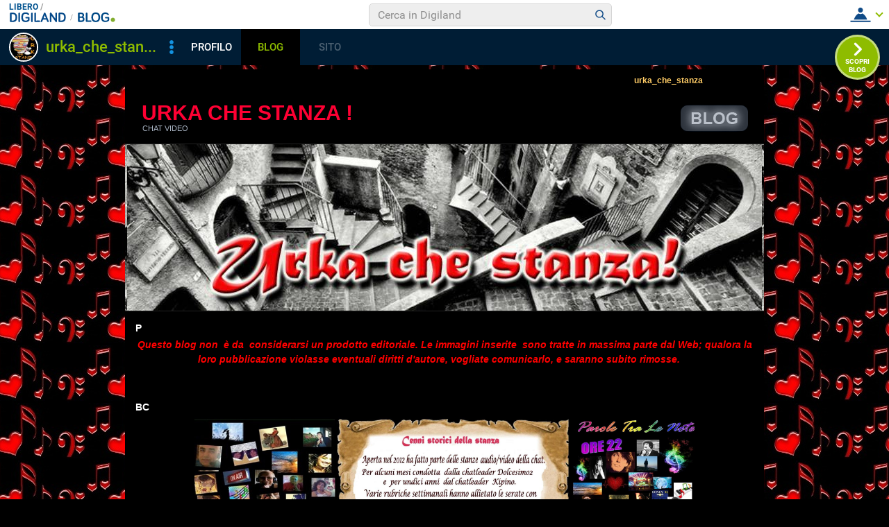

--- FILE ---
content_type: text/html; charset=iso-8859-1
request_url: https://blog.libero.it/urkachestanza/newcom.php?mlid=375551&msgid=16761037&mpadid=0
body_size: 72513
content:


<!DOCTYPE HTML PUBLIC "-//W3C//DTD HTML 4.01 Transitional//EN" "http://www.w3.org/TR/html4/loose.dtd">
<html xmlns:fb="http://www.facebook.com/2008/fbml" xmlns:og="http://opengraphprotocol.org/schema/">
<head>
<title>
Festa della mamma su Urka che stanza !</title>
<link rel="canonical" href="https://blog.libero.it/urkachestanza/16761037.html" /><link rel="amphtml" href="https://blog.libero.it/urkachestanza/amp/16761037.html" /><META NAME="keywords" CONTENT="urka_che_stanza,creare blog,crea blog,immagini blog,weblog,diario,news,blogger,sito personale,siti personali,pagine personali,giornali on line,post,articolo,articoli,community,publishing,tag">
<META NAME="description" CONTENT="&nbsp;Auguri a tutte le mamme, ovunque siano... Anche tu puoi creare un blog gratis su Libero Blog.">
<META NAME="robots" CONTENT="index">
<META NAME="revisit-after" CONTENT="3 days">
<meta property="og:title" content="Festa della mamma su Urka che stanza !" />
<meta property="og:description" content="&amp;nbsp;Auguri a tutte le mamme, ovunque siano" />
<meta property="og:image" content="https://blog.libero.it//blog/pics/area/logo_1010.jpg" />
<meta property="og:url" content="http://gold.libero.it/urkachestanza/16761037.html" />
<meta property="og:site_name" content="urkachestanza" />
<meta property="og:type" content="article" />
<meta property="fb:app_id" content="134364123279424" />
<meta property="fb:admins" content="634372457,679473979,100002247067263" />
<link rel="shortcut icon" href="//digistatic.libero.it/css/header_8_3_04/themes/default/img/favicon.ico" />
<link rel='stylesheet' type=text/css href='/blog/css/moblog.css'>
<link rel='stylesheet' type=text/css href='/blog/css/skin/73/dark.css'>

	<script>
		var counterConfig = {
			"pag_id": "Urka che stanza !",
			"doc_id": "lblog_375551_"
		};

	</script>
	<script type="text/javascript" src="//i4.plug.it/iplug/js/lib/iol/evnt/iol_evnt.min.js"></script>
    <script type="text/javascript" src="//i4.plug.it/community/liberoblog/js/post-counter-script.js"></script>

<!-- iubenda -->
<script type="text/javascript" src="https://i5.plug.it/cmp/iub_conf_libero.js"></script>
<script type="text/javascript" src="//cdn.iubenda.com/cs/tcf/stub-v2.js"></script>
<script type="text/javascript" src="//cdn.iubenda.com/cs/iubenda_cs.js" charset="UTF-8" async></script>
<!-- /iubenda -->
<!-- IOL/Iubenda -->
<script src='https://i5.plug.it/cmp/qciol.min.js' async="true"></script>
<!-- /IOL/Iubenda -->

<!-- css superheader footer -->
<style>
.tlbCorp{display:none;position:relative;z-index:5000000;width:100%;height:30px;min-width:320px;box-sizing:border-box;padding-left:115px;font-family:Arial, Helvetica, sans-serif;line-height:2.5;letter-spacing:0;background:#262626}.tlbCorp__lgo{position:absolute;width:93px;height:17px;left:20px;top:6px}.tlbCorp__m-menu{height:inherit;display:flex;align-items:center}.tlbCorp__t-menu{background:#262626;display:flex;flex-direction:column;width:90px;right:-74px;box-sizing:content-box}.tlbCorp__lnk{font-size:11px;text-decoration:none;font-weight:700;color:#CCC;margin-left:20px;white-space:nowrap}.tlbCorp__btn{order:2;background:none;border:0;padding:0;margin:0 0 0 20px;font-family:inherit;color:#CCC;outline:none;font-size:11px;font-weight:700;cursor:pointer;position:relative;overflow:visible}.tlbCorp__btn::before{content:"";display:block;width:0;height:0;border-top:4px solid #CCC;border-right:4px solid transparent;border-left:4px solid transparent;position:absolute;top:50%;right:-15px;transform:translate(0, -50%)}.tlbCorp__m-menu__cont{order:1;position:relative;font-size:0}.tlbCorp__lnk:hover,.tlbCorp__btn:hover{transition:color 200ms cubic-bezier(0.55, 0, 0.1, 1);color:#fff}@media only screen and (min-width: 768px){.tlbCorp{display:block}.tlbCorp__t-menu--1{display:inline;position:static}.tlbCorp__t-menu--2{display:none;position:absolute}}@media only screen and (min-width: 1024px){.tlbCorp__t-menu--2{display:inline;position:static}.tlbCorp__t-menu--3{display:none;position:absolute}}@media only screen and (min-width: 1366px){.tlbCorp__btn{display:none}.tlbCorp__t-menu--3{display:inline;position:static}}@media only screen and (min-width: 600px) and (max-width: 767px){.tlbCorp__t-menu-open ~ .tlbCorp__m-menu__cont .tlbCorp__t-menu--1{display:flex;padding-right:20px}}@media only screen and (min-width: 768px) and (max-width: 1023px){.tlbCorp__t-menu-open ~ .tlbCorp__m-menu__cont .tlbCorp__t-menu--2{display:flex;padding-right:20px}}@media only screen and (min-width: 1024px) and (max-width: 1366px){.tlbCorp__t-menu-open ~ .tlbCorp__m-menu__cont .tlbCorp__t-menu--3{display:flex;padding-right:20px}}
.footerCorp{min-width:320px;padding:10px;box-sizing:border-box;font-size:11px;line-height:1;font-family:Arial, Helvetica, sans-serif;letter-spacing:0;color:#a3a3a3;background:#191919}.footerCorp-cnt{width:100%;max-width:1000px;margin:0 auto;display:flex;flex-flow:column nowrap;align-items:center;justify-content:space-evenly}.footerCorp__lgo{width:120px;height:22px}.footerCorp__brandLnk{padding:0 0 10px;text-align:center;display:flex;flex-flow:row wrap;justify-content:center}.footerCorp__lnk{font-size:10px;text-decoration:none;font-weight:700;color:#a3a3a3;margin:8px 4px 0;cursor:pointer}.footerCorp__lnk--cstLnk{margin:0 8px}.footerCorp__lnk:hover{transition:color 200ms cubic-bezier(0.55, 0, 0.1, 1);color:#fff}.footerCorp__cstLnk{display:flex;flex-flow:column nowrap;align-items:center}.footerCorp__cstLnk-txt{margin:10px 0 0;text-align:center;line-height:1.5;font-size:inherit;color:inherit}.footerCorp__cstLnk-cnt{text-align:center;line-height:1.5}.footerCorp__cstLnk-sps{display:block}@media only screen and (min-width: 600px){.footerCorp__cstLnk-sps{display:inline;margin:0 5px}.footerCorp__cstLnk-sps::before{content:"\002D"}}@media only screen and (min-width: 1024px){.footerCorp-cnt{flex-flow:row wrap}.footerCorp__brandLnk{height:17px;padding:0;align-items:flex-end}.footerCorp__lnk{font-size:11px;color:#a3a3a3;margin:0 4px}.footerCorp__lnk--cstLnk{margin:0 3px}.footerCorp__cstLnk{flex:1 0 100%;flex-flow:row wrap;justify-content:center;row-gap:7px}.footerCorp__brandLnk+.footerCorp__cstLnk{margin-top:10px}.footerCorp__cstLnk-cnt{margin:0 10px}.footerCorp__cstLnk-txt{margin:0 10px;text-align:left;line-height:inherit}}
</style>
<!-- /css superheader footer -->

<script type='text/javascript' src='/blog/js/fx_blog.js'></script>
<script type='text/javascript' src='/blog/js/sharesocial_web09.js'></script>
<script language="javascript">


    var sharedObjArr= new Array();
var swObj_0= new socialWeb2Share("0","digg","icn_share_digit","http://digg.com/submit?phase=2&url=##LINK##&title=##TITLE##");
sharedObjArr[0]=swObj_0;
var swObj_1= new socialWeb2Share("1","Facebook","icn_share_facebook","http://www.facebook.com/sharer.php?u=");
sharedObjArr[1]=swObj_1;
var swObj_2= new socialWeb2Share("2","MySpace","icn_share_myspace","http://www.myspace.com/Modules/PostTo/Pages/?t=##TITLE##&u=##LINK##&c=&l=3");
sharedObjArr[2]=swObj_2;
var swObj_3= new socialWeb2Share("3","del.icio.us","icn_share_delicious","http://del.icio.us/post?url=##LINK##&title=##TITLE##");
sharedObjArr[3]=swObj_3;
var swObj_4= new socialWeb2Share("4","StumbleUpon","icn_share_sumbleup","http://www.stumbleupon.com/submit?url=");
sharedObjArr[4]=swObj_4;
var swObj_5= new socialWeb2Share("5","Tecnorati","icn_share_tecnorati","http://www.technorati.com/faves?add=");
sharedObjArr[5]=swObj_5;
var swObj_6= new socialWeb2Share("6","Google Bookmarks","icn_share_googleobo","http://www.google.com/bookmarks/mark?op=edit&bkmk=##LINK##&title=##TITLE##");
sharedObjArr[6]=swObj_6;
var swObj_7= new socialWeb2Share("7","Windows Live","icn_share_winlive","https://favorites.live.com/quickadd.aspx?marklet=1&mkt=ita&url=##LINK##&title=##TITLE##&top=1");
sharedObjArr[7]=swObj_7;
var swObj_8= new socialWeb2Share("8","FriendFeed","icn_share_friendfeed","http://friendfeed.com/share?url=##LINK##&title=##TITLE##");
sharedObjArr[8]=swObj_8;
var swObj_9= new socialWeb2Share("9","Yahoo Bookmarks","icn_share_yahoobo","http://bookmarks.yahoo.com/toolbar/savebm?opener=tb&u=##LINK##&t=##TITLE##");
sharedObjArr[9]=swObj_9;
var swObj_10= new socialWeb2Share("10","OKNOtizie","icn_share_oknotizie","http://oknotizie.virgilio.it/post.html.php?url=##LINK##&title=##TITLE##");
sharedObjArr[10]=swObj_10;
<!--
nav_name = navigator.userAgent.toLowerCase();
is_opera = (nav_name.indexOf("opera") != -1);
is_mac = (nav_name.indexOf("mac") != -1);
if (is_opera || is_mac)
{
    document.write('<style> .defender { overflow: hidden; } </style>');
}
-->
</script>
<!-- https://barra-spazio.libero.it/ -->
<style type="text/css">
@import url("https://barra-spazio.libero.it//x/css/barra_n04.css");
</style>
<style type="text/css">
    #maincol .titlebox  {display:none;}
#maincol .postbody  h4 a{text-decoration:none!important;}
span.segnalabuso a{
    background: url('//digistatic.libero.it//pics/ico/abuse.gif') no-repeat scroll left center;
}
</style>
<script src="https://barra-spazio.libero.it//x/js/barra_n04.js" type="text/javascript" language="Javascript"></script>


<link rel="alternate" type="application/rss+xml" title="RSS" href="https://blog.libero.it/urkachestanza/index.rss">
<link rel="alternate" type="application/atom+xml" title="Atom 1.0" href="https://blog.libero.it/urkachestanza/index_atom.xml">
<style>
#main .lfb_butty { width: 92px; height: 20px; }
#main a.lfb_button {
    width: 92px; height: 20px; background-image: url(//barra-spazio.libero.it/x/pics/like.png); display: block;
    font-size: 1px;
    text-decoration: none;
        display: none;
    position: absolute;
}
#main .lfb_like { background-color: #ffffff; position: absolute; top: -2px; left: 0px; border: 2px solid #c0c0c0;
width: 430px; height: 85px;
z-index: 100;
}
#main .lfb_1px { width: 1px; height: 1px; position: absolute; z-index: 1; }
/* vb 2014 */
#l_header_topbar,#l_header_fixed_topbar_placeholder{height:98px}
</style>
<script>
function eoc() {
}

</script>

<!-- BARRA VIRALE 2014 - INIZIO -->

<script language="JavaScript" type="text/javascript" src="//digistatic.libero.it//css/header_8_3_04/js/clickserver.js"></script>
<script language="Javascript" type="text/javascript" src="//digistatic.libero.it//css/header_8_3_04/js/hf.js"></script>
<script language="Javascript" type="text/javascript">
<!--
        Libero.Stash.HF = { version: '8.3.04', cksrv: { a: 'HF8.3.04', b: 'blog' } };
//-->
</script>
<!--[if IE]>
    <style>
    #lh_header_top #lh_other, #lh_header_top #lh_options {
        top: 23px;
    }
    #lh_header_top #lh_nicknames {
        top: 22px;
    }
    #lh_header_top #lh_area04 a.lh_nicknames_arrow {
        /*height: 16px;*/
    }
    #lh_header #lh_area03 .lh_pos {
        padding-top: 4px;
    }
    #lh_header #lh_area03 table td input {
        margin-top: -1px !important;
        margin-top: -2px;
    }
    #lh_header #lh_close_me {
        margin-top: 0;
    }
    #lh_header.lite, #lh_header.liquid, #lh_header.liquid800, #lf_footer.lite, #lf_footer.liquid {
        width: expression(document.body.clientWidth < 800 ? '760px': 'auto' );
    }
    #lh_header #lh_area02.lite {
        width: expression(document.body.clientWidth < 1024 ? '636px': 'auto' );
    }
    #l_maincont {
        width: expression(document.body.clientWidth < 800 ? '760px': 'auto' );
    }
    #lh_header_top.lh_liquid {
        width: expression(document.body.clientWidth < 800 ? '760px': 'auto' );
    }
    #lh_header_top {
        height: 33px;
    }
    #lh_header_top #lh_area05 a.lh_on, #lh_header_top #lh_area04 a.lh_on {
        height: 22px;
    }
    #lh_header_top #lh_area04 a.lh_options {
        margin-left: -5px;
    }
    #lh_header_top {
        margin-top: 0px;
    }
    </style>
<![endif]-->
<!--[if lte IE 7]>
    <style>
    #lh_header_top #HF_login_l, #lh_header_top #HF_login_r {
        float: none;
    }
    #lh_header_top {
        left: 0px;
    }

    #l_header_topbar #l_header_topbar_popup_altro, #l_header_topbar #l_header_topbar_popup_opzioni {
        margin-top: 33px;
    }
    #l_header_topbar #l_header_topbar_popup_nicknames {
        margin-top: 25px;
    }

    </style>
<![endif]-->
<style>
    #lh_header #lh_area02a{
        position:relative;
        overflow: visible;
        height: 30px;
    }

    #lh_header #lh_area02b{
        z-index: -1;
    }
    #lh_header #lh_area02a .lh_pos {
        position: absolute;
        margin-bottom: 0;
    }

    #lh_header #lh_area02a .lh_on {
    }
    #lh_header .lh_finput_area input {
        height: 27px;
        padding-top: 0;
        padding-bottom: 0;
        line-height: 27px !important;
        font-size: 15px !important;
    }
    #lh_altro{
        position: relative !important;
    }
    #lh_header_top .lh_popup {
    }
    #lf_footer .lf_finput_area input {
        font-size: 12px !important;
        line-height: 25px !important;
        vertical-align: middle;
        padding: 0 !important;
        margin: 0 !important;
    }

</style>
<!--[if IE]>
    <style>

    #lh_header_top #lh_area05 a.lh_altro, #lh_header_top #lh_area04 a.lh_opzioni {
        margin-top: 0px;
        padding-top: 0px;
    }
    #lh_header_top #lh_area05 a.lh_altro {
        background-position: -67px -10px;
    }
    #lh_header_top #lh_area05 a.lh_altro_selected {
        background-position: -67px -36px;
    }
    #lh_header_top #lh_area04 a.lh_opzioni {
        background-position: -56px -10px;
    }
    #lh_header_top #lh_area04 a.lh_nicknames_arrow_selected, #lh_header_top #lh_area05 a.lh_altro_selected, #lh_header_top #lh_area04 a.lh_opzioni_selected {
        height: 23px;
    }
    #lh_header_top #lh_nicknames {
        left: -195px;
    }
    #lh_header_top #lh_other, #lh_header_top #lh_options {
        top: 22px;
    }
    #lh_header_top #lh_nicknames {
        top: 22px;
    }

    #lh_header .lh_finput_area .lh_pos {
        padding-top: 4px;
    }
    #lf_footer .lf_finput_area {
        height: 27px;
        max-height: 27px;
        overflow: hidden;
    }
    </style>
<![endif]-->

<!--[if IE]>
    <style>
    #l_header_topbar #l_header_topbar_popup_altro, #l_header_topbar #l_header_topbar_popup_opzioni {
        margin-top: 35px;
    }
    #l_header_topbar #l_header_topbar_popup_nicknames {
        margin-top: 28px;
    }
    #l_header_topbar #l_header_topbar_left #l_header_topbar_popup_altro a,
    #l_header_topbar #l_header_topbar_right #l_header_topbar_popup_opzioni a,
    #l_header_topbar #l_header_topbar_right #l_header_topbar_popup_nicknames a {
        padding: 0px 0px 0px 4px;
    }
    #l_header_topbar #l_header_topbar_right #l_header_topbar_nicknames_lk {
        display: inline-block;
    }
    #l_header_topbar #l_header_topbar_right #l_header_topbar_filter_family {
        line-height: 14px;
    }
    #l_header_topbar li {
        margin-top: 12px;
        line-height: 14px;
    }
    #l_header_topbar #l_header_topbar_right a.plus_selected {
        border-left: 1px solid #ffffff;
        color: #000000;
        margin-bottom: 0px;
        padding: 0px 17px 0px 8px;
        display: inline-block;
        background-position-y: -286px;
    }
    </style>
<![endif]-->

<!-- BARRA VIRALE 2014 - FINE -->



<!-- inizio  barra virale 2020 -->
	<script language="javascript" type="text/javascript" src="//i1.plug.it/iplug/js/lib/std/jquery/jquery-1.4.2.min.js"></script>
	<script language="javascript" type="text/javascript" src="https://digiland.libero.it/community/viralbar/js/script-beauty.js"></script>
	<link rel='stylesheet' href='https://digiland.libero.it/community/viralbar/css/plugin.css?ver=4.5.3' type='text/css' media='all' />
	<script>
		var iolNickname = "urka_che_stanza";
		var blogType = 'legacy';  
		var urlSegnalaAbuso = "https://blog.libero.it/segnalazioni.php?id=urkachestanza";
	</script>
	<script type='text/javascript' src='https://digiland.libero.it/community/viralbar/js/plugin.js?ver=4.5.3'></script>
<!-- fine  barra virale 2020 -->





</head>

<body onLoad="" bgcolor="#ffffff" leftmargin="6" topmargin="6" marginwidth="6" marginheight="6" onunload="unlo();">

<div style="height:100px; width:100%; display:block">&nbsp;</div><style>
body{background-color: #000000 !important;}#xmain{background-color: #000000 !important;}#main h1 a,#main h1 a:hover{color: #ff0033 !important ;}#defheader h2{color: #AAB5C4 !important ;}#main h4,#main h4 a,.postbody h4,#main h4 a:hover{color: #ffcc33 !important ;}#main, #main td,.postbody p,.bodybox,.bodybox p{color: #AAB5C4 !important ;}#maincol h3,#leftcol h3,#header h3, #footer h3{color: #ffffff !important ;}#rightcol{background-color: #000000 !important;}#rightcol h3{background-color: #000000 !important;}#rightcol h3{color: #000000 !important ;}#topstripe, #botstripe{background-color: #000000 !important;}#topstripe, #botstripe,#topstripe a, #botstripe a {color: #000000 !important ;}#main a,#main a:hover{color: #ffcc66 !important ;}#main .separator{color: #000000 !important ;}#main .separator{border-color: #000000 !important;}#xmain, #main, #main td, p {font-family:Arial !important;font-size:12px!important;}body{ background-image: url(getmedia.php?%21or%60zo%26jc-kpkkdqvaeibakwpz%2727-%3B%05kmcnmgjgx%7B%27ek%2Fne%7Col%05jA) ; background-repeat:repeat;}#rlogo{background-image: url(getmedia.php?Bre.jad%60m-kpkkdqvaeibakwpz%2727-%3B%05kmcnmgjgx%7B%27ek%2Fne%7Col-%3F%3A);background-repeat:repeat-x;} 
</style>

<div align="center">
	<div id="xmain">
		<div id="main">
			<div id="defheader">
				<div id="topstripe">
					<div class="blogdata">
						Creato da <A HREF="https://digiland.libero.it//profilo.phtml?nick=urka_che_stanza">urka_che_stanza</A> il 04/04/2012					</div>
				</div>
							<div id="xblogo"><a href="https://blog.libero.it/" id="blogo">&nbsp;</a></div>
							<h1><a href="view.php?reset=1&id=urkachestanza">Urka che stanza !</a></h1>
							<h2>Chat video</h2>

				<div id="rlogo">
					<a href="view.php?reset=1&id=urkachestanza" id="rlogoh">&nbsp;</a>
					&nbsp;
				</div>
			</div>
			
			
			
			
	<div id="header">
		
<!-- personalizzato (subid = "2") -->
<div class="boxspacer">
	<div class="box" >
		<div class="titlebox"><h3>P</h3></div>		<div class="bodybox">
			<div class="defender">
<div class="commonboxpersonalizzato"><div class="pnegative"><p style="text-align: center;"><span style="color: #ff0000;"><span class="ske03"><strong><em>Questo  blog non&nbsp; &egrave; da&nbsp; considerarsi un prodotto editoriale. </em><em>Le     immagini  inserite&nbsp; sono tratte in massima parte dal Web; qualora la     loro  pubblicazione violasse eventuali diritti d'autore, vogliate     comunicarlo,  e saranno subito rimosse.&nbsp;&nbsp;&nbsp;&nbsp; </em></strong></span></span></p>
<p>&nbsp;</p></div></div></font></font></font></font>				<div class="hack">&nbsp;</div>
			</div>
		</div>
	</div>	
</div>

<!-- /personalizzato -->

<!-- personalizzato (subid = "6") -->
<div class="boxspacer">
	<div class="box" >
		<div class="titlebox"><h3>BC</h3></div>		<div class="bodybox">
			<div class="defender">
<div class="commonboxpersonalizzato"><div class="pnegative"><p style="text-align: center;"><img src="https://i.imgur.com/adXHd1R.jpg" alt="" width="720" height="509" /></p></div></div></font></font></font></font>				<div class="hack">&nbsp;</div>
			</div>
		</div>
	</div>	
</div>

<!-- /personalizzato -->

<!-- personalizzato (subid = "28") -->
<div class="boxspacer">
	<div class="box" >
		<div class="titlebox"><h3>.</h3></div>		<div class="bodybox">
			<div class="defender">
<div class="commonboxpersonalizzato"><div class="pnegative"><p style="text-align: center;"><span style="color: #ffff00;"><span class="ske04"><strong>Da Luglio 2016 Libero Community&nbsp; ha reso operativa la <span class="_5yi-">n</span></strong><strong><span class="_5yi-">uova chat</span></strong></span><strong><span class="ske02"><em>&nbsp;<span class="ske03"> </span></em></span></strong></span></p>
<p><span style="color: #ffff00;"> </span></p>
<p style="text-align: left;"><em><span class="ske03"><span style="color: #ffcc99;"><span style="color: #99cc00;"><strong>Con l'audiovideo in questa stanza si svolgenvano le seguenti rubriche : Cucina, amore, passione - Giro d'Italia a tavola - Parole tra le note- Borghi e castelli d'Italia - Prosa-Poesia e Canzone - La Poesia in Urka - La Canzone del Cuore - Quizzando&amp;Cantando - Parole tra le note.</strong><br /></span></span></span></em></p>
<p><em><span class="ske03"><span style="color: #ffcc99;"><span style="color: #99cc00;">&nbsp;<img src="https://i.gyazo.com/1792436d26ab2013e60fc36f32ed357c.png" alt="" width="130" height="180" />&nbsp;</span></span></span></em><em><span class="ske03"><span style="color: #ffcc99;"><span style="color: #99cc00;">&nbsp;<img src="https://i.gyazo.com/9d91c8f433945c8c7806849eb84acf25.png" alt="" width="130" height="180" /> </span></span></span></em><img src="https://i.gyazo.com/27efcd1c9114a234995c8ac77868356b.png" alt="" width="140" height="180" /><em><span class="ske03"><span style="color: #ffcc99;"><span style="color: #99cc00;"><img src="https://i.gyazo.com/20800b83b0d89431e42b98d35e93c8f8.png" alt="" width="150" height="213" /></span></span></span></em><em><span class="ske03"><span style="color: #ffcc99;"><span style="color: #99cc00;"><img src="https://i.gyazo.com/4b2f2ca28a4f48d02d74760991bcfe7d.png" alt="" width="140" height="170" /><img src="https://i.gyazo.com/1386d190846806afb95c87225ceab51a.png" alt="" width="143" height="180" /> </span></span></span></em><em><span class="ske03"><span style="color: #ffcc99;"><span style="color: #99cc00;"><span class="ske02"><img src="https://i.imgur.com/XJZwrnW.jpg" alt="" width="150" height="207" /></span></span></span></span></em><em><span class="ske03"><span style="color: #ffcc99;"><span style="color: #99cc00;"><span class="ske02"><img src="https://i.gyazo.com/52b220ba20cc3326c2a8fd2a3050b2dc.png" alt="" width="140" height="175" /></span></span></span></span></em><img src="https://i.imgur.com/8ImbI7M.jpg" alt="" width="143" height="178" /><img src="https://i.imgur.com/QbucOah.jpg" alt="" width="150" height="212" /><em><span class="ske03"><span style="color: #ffcc99;"><span style="color: #99cc00;"><span class="ske02"><iframe title="YouTube video player" class="youtube-player" type="text/html" width="180" height="149" src="https://www.youtube.com/embed/R_lBxZSanss" frameborder="0" allowFullScreen></iframe><iframe title="YouTube video player" class="youtube-player" type="text/html" width="200" height="166" src="https://www.youtube.com/embed/aHKPlD_IQOs?si=vGWif72niRKqQrhk" frameborder="0" allowFullScreen></iframe></span></span></span></span></em><iframe title="YouTube video player" class="youtube-player" type="text/html" width="188" height="156" src="https://www.youtube.com/embed/p6avSV_nSs0" frameborder="0" allowFullScreen></iframe><span class="ske01"><iframe title="YouTube video player" class="youtube-player" type="text/html" width="185" height="154" src="https://www.youtube.com/embed/Vu2uaPtpi9s" frameborder="0" allowFullScreen></iframe></span></p>
<p style="text-align: justify;"><span style="color: #99cc00;"><span class="ske03"><em><strong><span style="color: #ffcc99;"><span class="ske03">&nbsp;&nbsp; &nbsp; &nbsp; &nbsp; &nbsp; &nbsp; &nbsp; &nbsp; &nbsp; &nbsp; &nbsp; &nbsp; &nbsp; &nbsp; &nbsp; &nbsp; &nbsp; &nbsp; &nbsp; &nbsp; &nbsp; &nbsp; &nbsp; &nbsp; &nbsp; &nbsp; &nbsp; &nbsp; <br /></span></span></strong></em></span></span></p></div></div></font></font></font></font>				<div class="hack">&nbsp;</div>
			</div>
		</div>
	</div>	
</div>

<!-- /personalizzato -->

<!-- personalizzato (subid = "7") -->
<div class="boxspacer">
	<div class="box" >
		<div class="titlebox"><h3>ICT</h3></div>		<div class="bodybox">
			<div class="defender">
<div class="commonboxpersonalizzato"><div class="pnegative"><p><span class="ske02"><strong><a href="http://aiuto.libero.it/community/" target="_blank"> </a></strong></span></p>
<div class="bodybox">
<div class="defender">
<div class="commonboxpersonalizzato">
<div class="pnegative">
<p style="text-align: center;"><span style="color: #33cccc;"><span class="ske04"><strong>In caso di problemi tecnici o&nbsp; difficolt&agrave; ad entare in chat </strong></span></span></p>
<p style="text-align: center;"><strong><span class="ske03"><span style="color: #00ffff;"><span class="ske04">&nbsp;Segnalate il problema a :<br /></span></span></span></strong></p>
<p style="text-align: center;"><strong><span class="ske03"> </span><span class="ske05"><span style="color: #33cccc;">"liberoaiuta"</span></span></strong></p>
</div>
</div>
</div>
</div></div></div></font></font></font></font>				<div class="hack">&nbsp;</div>
			</div>
		</div>
	</div>	
</div>

<!-- /personalizzato -->

<!-- personalizzato (subid = "") -->

<!-- /personalizzato -->

<!-- personalizzato (subid = "8") -->
<div class="notitle">
<div class="boxspacer">
	<div class="box" >
				<div class="bodybox">
			<div class="defender">
<div class="commonboxpersonalizzato"><div class="pnegative"><p style="text-align: center;">&nbsp;&nbsp;&nbsp;<span style="color: #ff0000;"> INDIRIZZO DI CONFERENCEMASTER </span></p>
<p style="text-align: center;"><span class="ske05"><span style="color: #ffcc00;">staff.community@libero.it</span></span></p>
<p>&nbsp;</p></div></div></font></font></font></font>				<div class="hack">&nbsp;</div>
			</div>
		</div>
	</div>	
</div>
</div>

<!-- /personalizzato -->
	</div> 	
	<div id="midbody">
		<div id="leftcol">
			
<!-- personalizzato (subid = "12") -->
<div class="notitle">
<div class="boxspacer">
	<div class="box" >
				<div class="bodybox">
			<div class="defender">
<div class="commonboxpersonalizzato"><div class="pnegative"><p style="text-align: center;"><span style="color: #ffff00;"> </span></p>
<p style="text-align: center;">&nbsp;</p>
<p style="text-align: center;"><span class="ske02"><strong><a href="http://aiuto.libero.it/community/" target="_blank">&nbsp; <br /></a></strong></span></p>
<p><iframe title="YouTube video player" class="youtube-player" type="text/html" width="200" height="166" src="https://www.youtube.com/embed/p6avSV_nSs0" frameborder="0" allowFullScreen></iframe></p>
<p style="text-align: center;"><span style="color: #ffff00;"><br /></span></p>
<p><span style="color: #ffff00;"> </span></p></div></div></font></font></font></font>				<div class="hack">&nbsp;</div>
			</div>
		</div>
	</div>	
</div>
</div>

<!-- /personalizzato -->
<div class="boxspacer">
	<div class="box" >
		<div class="titlebox"><h3>MENU</h3></div>		<div class="bodybox">
			<div class="defender">
<div class="commonboxmenu">
- <a href="http://gold.libero.it/urkachestanza/view.php?reset=1">Home di questo Blog</a><br />

- <a href="javascript:window.external.AddFavorite('https://blog.libero.it/urkachestanza','Blog - Urka che stanza !')">Aggiungi ai preferiti</a><br>
</div>
				<div class="hack">&nbsp;</div>
			</div>
		</div>
	</div>	
</div>
<div class="nobox">
<div class="boxspacer">
	<div class="box" >
				<div class="bodybox">
			<div class="defender">
<div class="commonboxcounter">
<div align="center">
<div class="commonboxcounteralign">
<img src="counter.php?blog_name=urkachestanza" width="134" height="45" /></div>
</div>
</div>
				<div class="hack">&nbsp;</div>
			</div>
		</div>
	</div>	
</div>
</div>

<!-- personalizzato (subid = "13") -->
<div class="boxspacer">
	<div class="box" >
		<div class="titlebox"><h3> MAGGIO 2015</h3></div>		<div class="bodybox">
			<div class="defender">
<div class="commonboxpersonalizzato"><div class="pnegative"><p style="text-align: center;"><img src="https://i.imgur.com/z0Teh5i.jpeg" alt="" width="188" height="244" /></p></div></div></font></font></font></font>				<div class="hack">&nbsp;</div>
			</div>
		</div>
	</div>	
</div>

<!-- /personalizzato -->

<!-- personalizzato (subid = "5") -->
<div class="notitle">
<div class="boxspacer">
	<div class="box" >
				<div class="bodybox">
			<div class="defender">
<div class="commonboxpersonalizzato"><div class="pnegative"><p><span class="ske04"> </span></p>
<p style="text-align: center;"><span style="color: #ffff00;"><span class="ske03">&nbsp;<strong><em>La Torta di Viola21982 </em></strong></span></span></p>
<p style="text-align: center;"><span style="color: #c0c0c0;"><span class="ske04"><img src="https://blog.libero.it/wp/viola21982pensieri/wp-content/uploads/sites/22361/2019/06/20190622_150643-300x282.jpg" alt="" width="170" height="160" /></span></span></p>
<p style="text-align: center;"><span style="color: #c0c0c0;"><span class="ske04"><span class="ske02"><span style="color: #ffcc99;"><strong><em>&nbsp;<span class="ske03">&nbsp;&nbsp;&nbsp;&nbsp;<span style="color: #ffff00;">&nbsp;&nbsp;&nbsp; Stare in Urka fa bene all'umore, se pensi&nbsp; che tutti diamo alla stanza un bel sapore. </span></span></em></strong></span></span><br /></span></span></p></div></div></font></font></font></font>				<div class="hack">&nbsp;</div>
			</div>
		</div>
	</div>	
</div>
</div>

<!-- /personalizzato -->

<!-- personalizzato (subid = "9") -->
<div class="boxspacer">
	<div class="box" >
		<div class="titlebox"><h3>L.AIUTA</h3></div>		<div class="bodybox">
			<div class="defender">
<div class="commonboxpersonalizzato"><div class="pnegative"><p style="text-align: center;"><a href="http://blog.libero.it/LiberoAiuta/" target="_blank"><img src="http://digilander.libero.it/Community_Admin/logoLiberoAiuta.jpg" alt="" width="164" height="50" /></a></p>
<p style="text-align: center;"><strong><span class="ske04">Cerca aiuto sui servizi della Community<br /><a href="http://digilander.libero.it/LiberoAiuta" target="_blank">cliccando qui</a></span></strong></p></div></div></font></font></font></font>				<div class="hack">&nbsp;</div>
			</div>
		</div>
	</div>	
</div>

<!-- /personalizzato -->

<!-- personalizzato (subid = "24") -->
<div class="boxspacer">
	<div class="box" >
		<div class="titlebox"><h3>NEWS</h3></div>		<div class="bodybox">
			<div class="defender">
<div class="commonboxpersonalizzato"><div class="pnegative"><p><img src="http://digiphotostatic.libero.it/kip.ino/med/ff6c7ab619_8572850_med.jpg" alt="" width="124" height="160" /></p></div></div></font></font></font></font>				<div class="hack">&nbsp;</div>
			</div>
		</div>
	</div>	
</div>

<!-- /personalizzato -->

<!-- personalizzato (subid = "11") -->
<div class="boxspacer">
	<div class="box" >
		<div class="titlebox"><h3>DEDICATO DA ELIYYYSIR (2015)</h3></div>		<div class="bodybox">
			<div class="defender">
<div class="commonboxpersonalizzato"><div class="pnegative"><p style="text-align: left;"><span style="color: #ffcc00;"><strong>&nbsp;&nbsp;&nbsp;&nbsp;&nbsp;&nbsp;&nbsp;&nbsp;&nbsp;&nbsp;&nbsp;&nbsp;&nbsp;&nbsp;&nbsp;&nbsp; Elisyyyr</strong></span></p>
<p style="text-align: justify;"><span class="ske01"><iframe title="YouTube video player" class="youtube-player" type="text/html" width="209" height="176" src="https://www.youtube.com/embed/Vu2uaPtpi9s" frameborder="0" allowFullScreen></iframe></span></p>
<p style="text-align: justify;"><span class="ske01">&nbsp;&nbsp;&nbsp;&nbsp;&nbsp;&nbsp;&nbsp;&nbsp;&nbsp;&nbsp;&nbsp;&nbsp;<span style="color: #ffff00;">&nbsp; Amica di Urka </span><br /></span></p></div></div></font></font></font></font>				<div class="hack">&nbsp;</div>
			</div>
		</div>
	</div>	
</div>

<!-- /personalizzato -->

<!-- personalizzato (subid = "31") -->
<div class="boxspacer">
	<div class="box" >
		<div class="titlebox"><h3>VD</h3></div>		<div class="bodybox">
			<div class="defender">
<div class="commonboxpersonalizzato"><div class="pnegative"><p style="text-align: center;"><iframe title="YouTube video player" class="youtube-player" type="text/html" width="200" height="166" src="https://www.youtube.com/embed/H9x9Y9YIT0U" frameborder="0" allowFullScreen></iframe></p></div></div></font></font></font></font>				<div class="hack">&nbsp;</div>
			</div>
		</div>
	</div>	
</div>

<!-- /personalizzato -->
<div class="boxspacer">
	<div class="box" >
		<div class="titlebox"><h3>ULTIME VISITE AL BLOG</h3></div>		<div class="bodybox">
			<div class="defender">
<a href="https://spazio.libero.it/arianelvento7/" title="arianelvento7"><img src="//digimedia.libero.it/arianelvento7/small" alt="arianelvento7" width="25" height="29" border="0" style="margin: 4px 4px 4px x4px; border: 1px solid #aaaaaa;"></a><a href="https://spazio.libero.it/solosocrate/" title="solosocrate"><img src="//digimedia.libero.it/solosocrate/small" alt="solosocrate" width="25" height="29" border="0" style="margin: 4px 4px 4px x4px; border: 1px solid #aaaaaa;"></a><a href="https://spazio.libero.it/kipino/" title="kipino"><img src="//digimedia.libero.it/kipino/small" alt="kipino" width="25" height="29" border="0" style="margin: 4px 4px 4px x4px; border: 1px solid #aaaaaa;"></a><a href="https://spazio.libero.it/LiledeLumiL/" title="LiledeLumiL"><img src="//digimedia.libero.it/LiledeLumiL/small" alt="LiledeLumiL" width="25" height="29" border="0" style="margin: 4px 4px 4px x4px; border: 1px solid #aaaaaa;"></a><a href="https://spazio.libero.it/folle.vagabonda/" title="folle.vagabonda"><img src="//digimedia.libero.it/folle.vagabonda/small" alt="folle.vagabonda" width="25" height="29" border="0" style="margin: 4px 4px 4px x4px; border: 1px solid #aaaaaa;"></a><a href="https://spazio.libero.it/xxx1973/" title="xxx1973"><img src="//digimedia.libero.it/xxx1973/small" alt="xxx1973" width="25" height="29" border="0" style="margin: 4px 4px 4px x4px; border: 1px solid #aaaaaa;"></a><a href="https://spazio.libero.it/Due.Halzini2025/" title="Due.Halzini2025"><img src="//digimedia.libero.it/Due.Halzini2025/small" alt="Due.Halzini2025" width="25" height="29" border="0" style="margin: 4px 4px 4px x4px; border: 1px solid #aaaaaa;"></a><a href="https://spazio.libero.it/desideria_io2009/" title="desideria_io2009"><img src="//digimedia.libero.it/desideria_io2009/small" alt="desideria_io2009" width="25" height="29" border="0" style="margin: 4px 4px 4px x4px; border: 1px solid #aaaaaa;"></a><a href="https://spazio.libero.it/perry34/" title="perry34"><img src="//digimedia.libero.it/perry34/small" alt="perry34" width="25" height="29" border="0" style="margin: 4px 4px 4px x4px; border: 1px solid #aaaaaa;"></a><a href="https://spazio.libero.it/urka_che_stanza/" title="urka_che_stanza"><img src="//digimedia.libero.it/urka_che_stanza/small" alt="urka_che_stanza" width="25" height="29" border="0" style="margin: 4px 4px 4px x4px; border: 1px solid #aaaaaa;"></a><a href="https://spazio.libero.it/channelfy/" title="channelfy"><img src="//digimedia.libero.it/channelfy/small" alt="channelfy" width="25" height="29" border="0" style="margin: 4px 4px 4px x4px; border: 1px solid #aaaaaa;"></a><a href="https://spazio.libero.it/vidiare/" title="vidiare"><img src="//digimedia.libero.it/vidiare/small" alt="vidiare" width="25" height="29" border="0" style="margin: 4px 4px 4px x4px; border: 1px solid #aaaaaa;"></a><a href="https://spazio.libero.it/trillyina/" title="trillyina"><img src="//digimedia.libero.it/trillyina/small" alt="trillyina" width="25" height="29" border="0" style="margin: 4px 4px 4px x4px; border: 1px solid #aaaaaa;"></a><a href="https://spazio.libero.it/sadness456/" title="sadness456"><img src="//digimedia.libero.it/sadness456/small" alt="sadness456" width="25" height="29" border="0" style="margin: 4px 4px 4px x4px; border: 1px solid #aaaaaa;"></a><a href="https://spazio.libero.it/dianarbus0/" title="dianarbus0"><img src="//digimedia.libero.it/dianarbus0/small" alt="dianarbus0" width="25" height="29" border="0" style="margin: 4px 4px 4px x4px; border: 1px solid #aaaaaa;"></a>				<div class="hack">&nbsp;</div>
			</div>
		</div>
	</div>	
</div>
<div class="boxspacer">
	<div class="box" >
		<div class="titlebox"><h3>ARCHIVIO MESSAGGI</h3></div>		<div class="bodybox">
			<div class="defender">
<div class="commonboxcalendar">
<div class="firstseparator"><div class="separator">&nbsp;<hr /></div></div>
<table width="100%" border="0" cellspacing="0" cellpadding="0">
<tr>
	<td align="left">&nbsp;<A HREF="view.php?id=urkachestanza&gg=0&mm=2512">&lt;&lt;</a></td>
	<td align="center">Gennaio 2026</td>
	<td align="right"><A HREF="view.php?id=urkachestanza&gg=0&mm=2602">&gt;&gt;</a>&nbsp;</td>
</tr>
</table>
<div class="separator">&nbsp;<hr /></div>
<table width="100%" border="0" cellspacing="0" cellpadding="0">
<tr>
	<td align="center">Lu</td><td align="center">Ma</td><td align="center">Me</td><td align="center">Gi</td><td align="center">Ve</td><td align="center">Sa</td><td align="center">Do</td>
</tr>
<tr>
	<td colspan="7"><div class="separator">&nbsp;<hr /></div></td>
</tr>
<tr><td align="center">
&nbsp;</TD>
<td align="center">
&nbsp;</TD>
<td align="center">
&nbsp;</TD>
<td align="center">
1</a></TD>
<td align="center">
2</a></TD>
<td align="center">
3</a></TD>
<td align="center">
4</a></TD>
<tr><td align="center">
5</a></TD>
<td align="center">
6</a></TD>
<td align="center">
7</a></TD>
<td align="center">
8</a></TD>
<td align="center">
9</a></TD>
<td align="center">
10</a></TD>
<td align="center">
11</a></TD>
<tr><td align="center">
12</a></TD>
<td align="center">
13</a></TD>
<td align="center">
14</a></TD>
<td align="center">
15</a></TD>
<td align="center">
16</a></TD>
<td align="center">
17</a></TD>
<td align="center">
18</a></TD>
<tr><td align="center">
19</a></TD>
<td align="center">
20</a></TD>
<td align="center">
21</a></TD>
<td align="center">
22</a></TD>
<td align="center">
23</a></TD>
<td align="center">
24</a></TD>
<td align="center">
25</a></TD>
<tr><td align="center">
26</a></TD>
<td align="center">
27</a></TD>
<td align="center">
28</a></TD>
<td align="center">
29</a></TD>
<td align="center">
30</a></TD>
<td align="center">
31</a></TD>
<td align="center">
&nbsp;</TD>
</table>
<div class="separator">&nbsp;<hr /></div>
<div align="center">
<A class="small" HREF="view_tn.php?id=urkachestanza&gg=0&mm=0">Guarda le immagini del Mese</a>
</div>
</div>
				<div class="hack">&nbsp;</div>
			</div>
		</div>
	</div>	
</div>
<div class="boxspacer">
	<div class="box" >
		<div class="titlebox"><h3>AREA PERSONALE</h3></div>		<div class="bodybox">
			<div class="defender">
<div class="commonboxlogin">- <a href="https://login.libero.it/?service_id=blog&ret_url=http%3A%2F%2Fblog.libero.it%2Furkachestanza%2Fnewcom.php%3Fmlid%3D375551%26msgid%3D16761037%26mpadid%3D0&nicklgn=1">Login</a>
</div>				<div class="hack">&nbsp;</div>
			</div>
		</div>
	</div>	
</div>
<div class="boxspacer">
	<div class="box" >
		<div class="titlebox"><h3>ULTIMI COMMENTI</h3></div>		<div class="bodybox">
			<div class="defender">
<div class="commonboxultimicommenti">	 <a href="commenti.php?msgid=16772599#commento_53367652">
	 Oggi fa così caldo che per rinfrescare un po&#039; casa ho...</a><br />
	 <span class="small">
	 Inviato da: <a href="https://spazio.libero.it/cassetta2/"  title="Visualizza profilo" class="alt">cassetta2</a><br />
	 il 14/08/2024 alle 11:45<br />
	 </span>
	 <div class="separator">&nbsp;</div>
	 <a href="commenti.php?msgid=16771780#commento_53362276">
	 Complimenti a Lei e a tutti i nostri Eroi dello sport che...</a><br />
	 <span class="small">
	 Inviato da: <a href="https://spazio.libero.it/vidiare/"  title="Visualizza profilo" class="alt">vidiare</a><br />
	 il 07/08/2024 alle 18:12<br />
	 </span>
	 <div class="separator">&nbsp;</div>
	 <a href="commenti.php?msgid=16767475#commento_53342725">
	 Ma che teneri bellissimi&amp;#129321;</a><br />
	 <span class="small">
	 Inviato da: <a href="https://spazio.libero.it/trillyina/"  title="Visualizza profilo" class="alt">trillyina</a><br />
	 il 29/06/2024 alle 20:39<br />
	 </span>
	 <div class="separator">&nbsp;</div>
	 <a href="commenti.php?msgid=16761037#commento_53342491">
	 Auguri.</a><br />
	 <span class="small">
	 Inviato da: <a href="https://spazio.libero.it/vidiare/"  title="Visualizza profilo" class="alt">vidiare</a><br />
	 il 12/05/2024 alle 19:17<br />
	 </span>
	 <div class="separator">&nbsp;</div>
	 <a href="commenti.php?msgid=16758739#commento_53319181">
	 Mi è piaciuto questo post.
Anch&#039;io ho sempre...</a><br />
	 <span class="small">
	 Inviato da: <a href="https://spazio.libero.it/DoNnA.S/"  title="Visualizza profilo" class="alt">DoNnA.S</a><br />
	 il 28/04/2024 alle 17:06<br />
	 </span>
	 <div class="separator">&nbsp;</div>
<div align="center"><a href="ultimi_commenti.php" title="Tutti i commenti..." class="small">Tutti i commenti...</a></div>
</div>				<div class="hack">&nbsp;</div>
			</div>
		</div>
	</div>	
</div>
<div class="boxspacer">
	<div class="box" >
		<div class="titlebox"><h3>I MIEI BLOG AMICI</h3></div>		<div class="bodybox">
			<div class="defender">
<div class="commonboxamici">	 - <a href="https://blog.libero.it/frammenti/">
	 frammenti...</a><br />
	 - <a href="https://blog.libero.it/kipino/">
	 A PIEDI NUDI</a><br />
	 - <a href="https://blog.libero.it/Freefriend/">
	 netfriend</a><br />
	 - <a href="https://blog.libero.it/musicadolce/">
	 tutto e niente</a><br />
	 - <a href="https://blog.libero.it/brusio/">
	 fresca rugiada</a><br />
	 - <a href="https://blog.libero.it/AdminCommunity/">
	 Mondo Community!</a><br />
	 - <a href="https://blog.libero.it/florealexa/">
	 Florealexa</a><br />
	 - <a href="https://blog.libero.it/Stregaxvocazione/">
	 LE ALI DEL CUORE</a><br />
	 - <a href="https://blog.libero.it/Urkachattaconnoi/">
	 Un Dolce Sorriso</a><br />
	 - <a href="https://blog.libero.it/TheChristmasBlog/">
	 The Christmas Blog</a><br />
	 - <a href="https://blog.libero.it/angoloprivato/">
	 angoloprivato</a><br />
	 - <a href="https://blog.libero.it/channelfy/">
	 Channelfy</a><br />
	 - <a href="https://blog.libero.it/mondolibero/">
	 MONDOLIBERO</a><br />
</div>				<div class="hack">&nbsp;</div>
			</div>
		</div>
	</div>	
</div>
<div class="boxspacer">
	<div class="box" >
		<div class="titlebox"><h3>CERCA IN QUESTO BLOG</h3></div>		<div class="bodybox">
			<div class="defender">
<div class="commonboxbcercab">
<div align="center">
<div class="commonboxbcercabalign">
<form name="cercab" action="cercab.php" method="get" onsubmit="ceblo(); return false;">
<table cellspacing="0" cellpadding="0" border="0">
<tr>
<td align="left">
<input type="hidden" name="id" value="urkachestanza">
<input type="text" name="key" class="cercab">
</td>
<td align="right">
&nbsp;&nbsp;<a href="#" onClick="ceblo(); return false;">Trova</a>
</td>
</tr>
</table>
</form>
</div>
</div>
</div>
				<div class="hack">&nbsp;</div>
			</div>
		</div>
	</div>	
</div>
 <div class="boxspacer">
	<div class="box" >
		<div class="titlebox"><h3>TAG</h3></div>		<div class="bodybox">
			<div class="defender">
<div class="commonboxtags">
- <a href="cloudtag.php">Vedi tutti i tags</a><br />
 
</div>
				<div class="hack">&nbsp;</div>
			</div>
		</div>
	</div>	
</div>
<div class="notitle">
<div class="boxspacer">
	<div class="box" >
				<div class="bodybox">
			<div class="defender">
<div class="commonboxamici2"><div align="center"><div class="commonboxamici2align">Citazioni nei <a href="https://blog.libero.it/amici_referenti.php?blog_name=urkachestanza" onclick="mkzoom_non_chiudere(this,400,200,0); return false;" class="alt">Blog Amici</a>: 26</div></div></div>				<div class="hack">&nbsp;</div>
			</div>
		</div>
	</div>	
</div>
</div>
<div class="nobox">
<div class="boxspacer">
	<div class="box" >
				<div class="bodybox">
			<div class="defender">
<div class="commonboxfeeds">
	<div align="center">
		<div class="commonboxfeedsalign">
			<a href="index.rss"><img alt="RSS (Really simple syndication)" src="/blog/pics/skin/rss2.gif" border="0"></a>
			<a href="index_atom.xml"><img alt="Feed Atom" src="/blog/pics/skin/atom1.gif" border="0"></a>
		</div>
	</div>
</div>
				<div class="hack">&nbsp;</div>
			</div>
		</div>
	</div>	
</div>
</div>
		</div>
		<div id="maincol">
			<div class="boxspacer">
				<div class="box">
					<div class="titlebox">
						<h3>&nbsp;</h3>
					</div>
					<div class="bodybox">
					
								<div class="defender">
																<table width="100%" border="0" cellspacing="0" cellpadding="0"><tr><td align="left"><span class="prevnextpostlink"><a href="16758739.html"><span class="prevnextpostspan">&laquo;</span> ....Il libro....</a></span></td><td align="right"><span class="prevnextpostlink"><a href="16767475.html">Felini <span class="prevnextpostspan">&raquo;</span></a></span></td></tr></table><div class="hack" style="margin-bottom:4px;"> </div>								<!-- post -->
								<div class="postbody"><h4><a href="http://gold.libero.it/urkachestanza/16761037.html">Festa della mamma</a></h4></div>
								<div class="postdata postdatatop" style="margin-bottom:1px;">
									Post n&deg;1753 pubblicato il <strong>12 Maggio 2024 </strong> da <a href="https://digiland.libero.it/profilo.phtml?nick=urka_che_stanza">urka_che_stanza</a>								</div>
								<div class="postbody">
																		<div class="fblike fbliketextbefore fblikenofaces"> <fb:like  href="http://gold.libero.it/urkachestanza/16761037.html"  layout="standard" width="450" height="35" colorscheme="dark" show_faces=false></fb:like></div><p><p style="text-align: center;"><img src="https://i.imgur.com/JvPMoy2.jpeg" alt="" width="280" height="180" /></p><p style="text-align: center;">&nbsp;Auguri a tutte le mamme, ovunque siano</p></p>								</div>

								<div class="postdata postdatabottom" style="margin-top:6px;">
									<div style="float: right" class="postdatalabs">
										<div class="fblikebottomspacer"><A HREF="commenti.php?msgid=16761037&id=375551#trackback">Trackback:</a> 0 - <a href="newcom.php?mlid=375551&msgid=16761037&mpadid=0#nuovo_commento">Scrivi Commento</a> - <a href="commenti.php?msgid=16761037&id=375551#comments">Commenti:</a> 1</div>									</div>
									<div class="hack" style="height:4px;font-size:0px;">&nbsp;</div>
									<div class="postdatalabs">
																				<a id="clicksegnala"  onclick="socialWebMakeDiv('clicksegnala','http://gold.libero.it/urkachestanza/16761037.html','friend.php?url=http://gold.libero.it/urkachestanza/16761037.html','Festa+della+mamma')" href="javascript:void(0);" title="Condividi e segnala ">
										<img src="/blog/pics/socialwebicons/ico_condividi.gif" width="16" height="16" border="0" align="absmiddle" class="socialwebIconShare"  alt="Condividi e segnala " />Condividi e segnala </a> - 
										<a href="http://gold.libero.it/urkachestanza/16761037.html">permalink</a>
														
																						<span class="segnalabuso"> - <A href="https://blog.libero.it/segnalazioni.php?id=urkachestanza&msg=16761037&msgNum=1753" target="segnabusi" onclick="window.open('about:blank','segnabusi','width=480,height=620,toolbar=no,location=no,status=yes,menubar=no'); return(ckSrv(this,'DGL','blog','abuso_post',null));">Segnala abuso</a></span>										</div>
										<div class="hack">&nbsp;</div>
									
								</div>
								
								
								<!-- /post -->
									<!--  INIZIO FORM COMMENTO NUOVO  -->
									<a name="nuovo_commento" id="nuovo_commento"></a>
<SCRIPT LANGUAGE="javascript"><!--
	
	 function ncerrorgotologin(){
 	window.location.href="https://login.libero.it/?service_id=blog&ret_url=http%3A%2F%2Fblog.libero.it%2Furkachestanza%2Fnewcom.php%3Fmlid%3D375551%26msgid%3D16761037%26mpadid%3D0&nicklgn=1";
 }
function newcommValidaemail(str) {
		if(str==null || str==""){
			return false;
		}
		var at="@"
		var dot="."
		var lat=str.indexOf(at)
		var lstr=str.length
		var ldot=str.indexOf(dot)
		if (str.indexOf(at)==-1){
		   return false
		}
		if (str.indexOf(at)==-1 || str.indexOf(at)==0 || str.indexOf(at)==lstr){
		   return false
		}

		if (str.indexOf(dot)==-1 || str.indexOf(dot)==0 || (str.lastIndexOf(dot)+1)==lstr){
		    return false
		}
		ncexlen=str.substring((str.lastIndexOf(dot)+1))
		if(ncexlen.length<=1){
		 return false
		}
		 if (str.indexOf(at,(lat+1))!=-1){
		    return false
		 }
		 if (str.substring(lat-1,lat)==dot || str.substring(lat+1,lat+2)==dot){
		    return false
		 }
		 if (str.indexOf(dot,(lat+2))==-1){
		    return false
		 }
		 if (str.indexOf(" ")!=-1){
		    return false
		 }

 		 return true					
	}

	function submitInviaCommento(){
			var ncerror="";
			var ncliberoerr="";
			var error1='Non hai compilato i seguenti campi obbligatori\n';
					if (document.nuovocommento.codice.value == ""){
				ncerror+="Non hai inserito il codice!\n";
			}
			if (document.nuovocommento.nome_anonimo.value == ""){
				ncerror+="Tuo nome\n";
			}
			var ncemail=document.nuovocommento.mail_anonimo.value
			
			if (newcommValidaemail(ncemail)==false){
				ncerror+="Tua e-mail\n";
			}
			if (document.nuovocommento.testo.value == ""){
				ncerror+="Testo\n";
			}
			var nculrval=document.nuovocommento.email_url.value;
			nculrval=nculrval.toLowerCase();
			if(nculrval!=""){
				if(nculrval.indexOf("http://")==-1){
					//ncerror+="Per favore inserisci un indirizzo valido del tuo sito compreso di http://\n";
					document.nuovocommento.email_url.value="http://"+document.nuovocommento.email_url.value;
				}
				var liburl=nculrval.indexOf("libero.it");
				if(liburl!=-1){
					ncliberoerr="Nel campo Tuo sito, non è possibile inserire un indirizzo di Libero.\nSe sei iscritto alla Community di Libero effettua la login.\n";
				}
			}
			
			if(ncerror!="" || ncliberoerr!=""){
				if(ncliberoerr==""){
					alert(error1+ncerror);
				}else{
					var r=confirm(error1+ncerror+ncliberoerr+'\n\nVuoi fare la login ora?');
					if(r){
						ncerrorgotologin();
						return;
					}
				}
				return
			}
				
				if(ncerror==""){
			document.nuovocommento.submit();
		}
	}
	
	//--></SCRIPT>
<div id="newcommwentform">
								<div class="separator">&nbsp;<hr /></div>
								<div class="postbody commentilabel">Commenta il Post:</div>
								<div class="commentilinktitolo" style="margin-bottom:4px;"><a href="http://gold.libero.it/urkachestanza/16761037.html">Festa della mamma</a><a name="comments" id="comments"></a></div>
								<div id="commentform">
								<form name="nuovocommento" action="newcom.php?check=65208119" method="post">
									<input type="hidden" name="step" value="1" />
									<input type="hidden" name="mlid" value="375551" />
									<input type="hidden" name="msgid" value="16761037" />
									<input type="hidden" name="mpadid" value="0" />
									<div id="commanonymousemail">
									
											<div class="newcommentformlabel">* Tuo nome</div>
											<div class="newcommentformlabel">
												<input type="text" id="nome_anonimo" name="nome_anonimo" value="" style="width: 230px" maxlength="20" />
											</div>
											<div class="newcommentformlabelnormal">Utente Libero? Effettua il <a href="https://login.libero.it/?service_id=blog&ret_url=http%3A%2F%2Fblog.libero.it%2Furkachestanza%2Fnewcom.php%3Fmlid%3D375551%26msgid%3D16761037%26mpadid%3D0&nicklgn=1" id="newcommentLoginLink">Login</a></div>


											<div class="newcommentformlabel">* Tua e-mail</div>
											<div class="newcommentformlabel">
												<input type="text" name="mail_anonimo" id="mail_anonimo" value="" style="width: 230px" maxlength="255" />
											</div>
											<div class="newcommentformlabelnormal">La tua mail non verrà pubblicata</div>

																						<div class="newcommentformlabel">Tuo sito</div>
											<div class="newcommentformlabel">
											<input type="text" name="email_url" value="" style="width: 230px" maxlength="255" />
										</div>
										<div class="newcommentformlabelnormal">Es. http://www.tuosito.it</div>
										<div class="hack">&nbsp;</div>
									</div>
									<div class="newcommentformlabel">* Testo</div>
									<div class="newcommentformlabel">
									<textarea  rows="9" cols="45" name="testo" id="testocommento" maxlength="30000" wrap="VIRTUAL" ></textarea>
									</div>									<div class="hack">&nbsp;</div>
									<div id="_commallowedtags" class="newcommentformlabelnormal">Sono consentiti i tag html: &lt;a href=&quot;&quot;&gt;, &lt;b&gt;, &lt;i&gt;, &lt;p&gt;, &lt;br&gt;										<br />Il testo del messaggio non può superare i 30000 caratteri.
										<br />Ricorda che puoi inviare i commenti ai messaggi anche via SMS.<br />
										Invia al numero 3202023203 scrivendo prima del messaggio:<br />
										#numero_messaggio#nome_moblog<br /><br />
										*campo obbligatorio<br /><br />
									</div>
 
									<div id="commantirobot">
										<div class="newcommentformlabel">Copia
										<img src="/blog/pics/empty.gif" name="NUMERO" width="75" height="22" hspace="10" style="vertical-align: middle;">
										 qui: <input type="text" name="codice" size="8" maxlength="5" value="" style="vertical-align: middle; width:80px !important;" />
										 </div> 
									</div>
																</form>
								<div class="hack">&nbsp;</div>
								</div>
</div>
 									<!--  FINE FORM COMMENTO NUOVO  -->
									<div id="submitcomm">
									<div class="newcommentlink"><a href="#" onclick="submitInviaCommento(); return false;">Pubblica</a></div>
									</div>
								</div>

								<script language="javascript">
								<!--
																var num_r=Math.random() * 10;
								document.images["NUMERO"].src = "img_anti_robot.php";
																-->
								</script>
					</div>
				</div>
			</div>
		</div>
		<div id="rightcol">
			
<!-- personalizzato (subid = "21") -->
<div class="boxspacer">
	<div class="box" >
		<div class="titlebox"><h3>POE</h3></div>		<div class="bodybox">
			<div class="defender">
<div class="commonboxpersonalizzato"><div class="pnegative"><p style="text-align: center;"><img src="http://digiphotostatic.libero.it/kip.ino/sml/ff6c7ab619_8589636_sml.jpg" alt="" width="178" height="89" /></p></div></div></font></font></font></font>				<div class="hack">&nbsp;</div>
			</div>
		</div>
	</div>	
</div>

<!-- /personalizzato -->

<!-- personalizzato (subid = "3") -->
<div class="boxspacer">
	<div class="box" >
		<div class="titlebox"><h3>2</h3></div>		<div class="bodybox">
			<div class="defender">
<div class="commonboxpersonalizzato"><div class="pnegative"><p style="text-align: left;"><img src="https://i.imgur.com/MOP9DYI.png" alt="" width="175" height="200" /></p>
<p style="text-align: left;">kipino-Viola-Trilly-dolcemeld.</p>
<p style="text-align: left;">Vidi-Sadness- Gambadilegno</p>
<p style="text-align: left;">Solosocrate -Gioia -Martina</p>
<p style="text-align: left;">Darrione-meladailamente, etc.</p></div></div></font></font></font></font>				<div class="hack">&nbsp;</div>
			</div>
		</div>
	</div>	
</div>

<!-- /personalizzato -->

<!-- personalizzato (subid = "14") -->
<div class="boxspacer">
	<div class="box" >
		<div class="titlebox"><h3>URKA 2015</h3></div>		<div class="bodybox">
			<div class="defender">
<div class="commonboxpersonalizzato"><div class="pnegative"><p><iframe title="YouTube video player" class="youtube-player" type="text/html" width="185" height="166" src="https://www.youtube.com/embed/p6avSV_nSs0" frameborder="0" allowFullScreen></iframe></p>
<p><span style="color: #ffcc00;"><br /></span></p></div></div></font></font></font></font>				<div class="hack">&nbsp;</div>
			</div>
		</div>
	</div>	
</div>

<!-- /personalizzato -->

<!-- personalizzato (subid = "1") -->
<div class="boxspacer">
	<div class="box" >
		<div class="titlebox"><h3>TV</h3></div>		<div class="bodybox">
			<div class="defender">
<div class="commonboxpersonalizzato"><div class="pnegative"><p style="text-align: center;"><iframe title="YouTube video player" class="youtube-player" type="text/html" width="230" height="191" src="https://www.youtube.com/embed/aHKPlD_IQOs" frameborder="0" allowFullScreen></iframe></p></div></div></font></font></font></font>				<div class="hack">&nbsp;</div>
			</div>
		</div>
	</div>	
</div>

<!-- /personalizzato -->

<!-- personalizzato (subid = "22") -->
<div class="boxspacer">
	<div class="box" >
		<div class="titlebox"><h3>VIDEOELY</h3></div>		<div class="bodybox">
			<div class="defender">
<div class="commonboxpersonalizzato"><div class="pnegative"><p><iframe title="YouTube video player" class="youtube-player" type="text/html" width="200" height="166" src="https://www.youtube.com/embed/UhZQvt03b60" frameborder="0" allowFullScreen></iframe></p></div></div></font></font></font></font>				<div class="hack">&nbsp;</div>
			</div>
		</div>
	</div>	
</div>

<!-- /personalizzato -->

<!-- personalizzato (subid = "16") -->
<div class="boxspacer">
	<div class="box" >
		<div class="titlebox"><h3>ST</h3></div>		<div class="bodybox">
			<div class="defender">
<div class="commonboxpersonalizzato"><div class="pnegative"><p><img style="float: left;" src="http://digiphotostatic.libero.it/kip.ino/med/ff6c7ab619_8286433_med.jpg" alt="" width="175" height="150" /></p></div></div></font></font></font></font>				<div class="hack">&nbsp;</div>
			</div>
		</div>
	</div>	
</div>

<!-- /personalizzato -->

<!-- personalizzato (subid = "0") -->
<div class="boxspacer">
	<div class="box" >
		<div class="titlebox"><h3>ANTISCAM</h3></div>		<div class="bodybox">
			<div class="defender">
<div class="commonboxpersonalizzato"><div class="pnegative"><p align="center"><a href="http://blog.libero.it/DigilandVsScam" target="_blank"><img style="float: left;" src="http://digilander.libero.it/DigilandVsScammer/BLOG/AUTOLINK/autolinkbiancogrande.jpg" border="0" alt="" width="168" height="177" /></a><a name="&lt;p style=" target=" mce_style="> </a></p>
<p>&nbsp;</p>
<p>&nbsp;</p>
<p>&nbsp;</p>
<p>&nbsp;</p>
<p>&nbsp;</p>
<p>&nbsp;</p>
<p>Attenti alle scammer! Clicca sul logo e leggi il blog per scoprire come difenderti dalle loro truffe.</p></div></div></font></font></font></font>				<div class="hack">&nbsp;</div>
			</div>
		</div>
	</div>	
</div>

<!-- /personalizzato -->

<!-- personalizzato (subid = "10") -->
<div class="boxspacer">
	<div class="box" >
		<div class="titlebox"><h3>ILOVEMYPET</h3></div>		<div class="bodybox">
			<div class="defender">
<div class="commonboxpersonalizzato"><div class="postbody">
<p style="text-align: center;"><strong><span style="color: #cc0033;"><em>Fan Page di Libero Community</em></span></strong></p>
<p style="text-align: center;"><span class="ske01"><strong>(cliccate sul banner qui sotto)</strong></span></p>
<p style="text-align: center;"><a href="http://www.facebook.com/pages/Libero-Community/486582670413" target="_blank"><span class="ske06"><img src="http://digilander.libero.it/eclissi72/fanfb.gif" alt="" width="180" height="108" /></span></a></p>
<p style="text-align: left;"><strong><em></em></strong></p>
<p style="text-align: left;"><strong><em></em></strong></p>
<p style="text-align: left;"><strong><em></em></strong></p>
</div></div></font></font></font></font>				<div class="hack">&nbsp;</div>
			</div>
		</div>
	</div>	
</div>

<!-- /personalizzato -->

<!-- personalizzato (subid = "19") -->
<div class="notitle">
<div class="boxspacer">
	<div class="box" >
				<div class="bodybox">
			<div class="defender">
<div class="commonboxpersonalizzato"><div class="pnegative"><p style="text-align: left;"><span style="font-family: verdana,geneva;"><strong>&nbsp;Il canale Youtube di Libero Community!!! Iscrivetevi, condividete i nostri video e verremo a trovarvi anche nei vostri canali!<br /></strong></span></p>
<p><span style="font-family: verdana,geneva;"><strong><span style="color: #ff0000;">CLICCA QUI!!</span></strong></span><a href="http://www.youtube.com/user/LiberoCommunity" target="_blank"><img style="float: left;" src="http://digiphotostatic.libero.it/la_35_e_dintorni/med/76ee61c861_7265393_med.jpg" alt="" width="180" height="128" /></a></p></div></div></font></font></font></font>				<div class="hack">&nbsp;</div>
			</div>
		</div>
	</div>	
</div>
</div>

<!-- /personalizzato -->

<!-- personalizzato (subid = "30") -->
<div class="boxspacer">
	<div class="box" >
		<div class="titlebox"><h3>IL BLOG DEI LEADERS</h3></div>		<div class="bodybox">
			<div class="defender">
<div class="commonboxpersonalizzato"><div class="pnegative"><p><a name="http://blog.libero.it/AdminCommunity/getmedia.php?%re.jognm-k|qlke}iekGkllePc&gt;%-:kmcnmgjgx{'ek/ne|ol-?9" target="_blank"> </a><span style="color: #99cc00;"><strong><a name="  visita il blog" target="_blank"> </a>&nbsp; visita il blog</strong></span></p>
<p><img src="http://blog.libero.it/AdminCommunity/getmedia.php?%25re.jognm-k%7Cqlke%7DiekGkllePc%3E%25-%3A%05kmcnmgjgx%7B%27ek%2Fne%7Col-%3F9" alt="" width="170" height="162" /></p>
<p><a href="http://blog.libero.it/AdminCommunity/view.php?nocache=1367538777" target="_blank">http://blog.libero.it/AdminCommunity/view.php?nocache=1367538777</a></p>
<p style="text-align: justify;"><strong></strong></p></div></div></font></font></font></font>				<div class="hack">&nbsp;</div>
			</div>
		</div>
	</div>	
</div>

<!-- /personalizzato -->
		</div>
		<div class="hack">&nbsp;</div>
	</div>

	<div id="footer">
			</div>
	</div>
	<div id="botstripe">&nbsp;</div>
	</div>
</div>	
<!-- start footer newDigiland -->
<script>
eoc();
</script>
 
<!-- START LOGRATING $ -->

<script language="JavaScript">
document.write('<img src="https://blog.libero.it/wp/wp-content/plugins/API/blog-logger.php?code=f_41_C_41__3d_kREJ_2d_0K_2d_rC_7c_Tn5Vzl_3d_h7MtAN_7c_dZ7xv_41_xE_3d_eJnsFvtF5MnjX_7c_HIg3D_3d_z&serv=_2f_XazSLTecLda5o_2f_6WAOo4_2e_Hkc_3f_PzxV_3d_ej5Mt7_26_0VuxV_3d_dJ7mrcOa_26_20SMUd_3d_o_26_" width=1 height=1>');
document.write("<COMMENT>");
</script>
<noscript>
<img src="https://blog.libero.it/wp/wp-content/plugins/API/blog-logger.php?code=f_41_C_41__3d_kREJ_2d_0K_2d_rC_7c_Tn5Vzl_3d_h7MtAN_7c_dZ7xv_41_xE_3d_eJnsFvtF5MnjX_7c_HIg3D_3d_z&serv=_2f_XazSLTecLda5o_2f_6WAOo4_2e_Hkc_3f_PzxV_3d_ej5Mt7_26_0VuxV_3d_dJ7mrcOa_26_20SMUd_3d_o_26_"  width=1 height=1>
</noscript>
</COMMENT>
<!-- END LOGRATING $ -->
                                               <style>
#main .lfb_like { width: 389px; }
</style>
<script>
var lfb_att=false;
function lfb_likeme(u) {
    if (lfb_att!=false) {
        lfb_att.parentNode.removeChild(lfb_att);
        lfb_att=false;
    }
    var div = document.createElement('iframe');
    
    div.className="lfb_like";
    div.scrolling='no';
    div.frameBorder='0';
    
    var a = u.parentNode;
    a.appendChild(div);
    if (div.contentWindow) duv = div.contentWindow;
    else duv = div.contentDocument;
    lfb_att=div;
    duv.document.open('text/html');
    duv.document.write("<html><head><style>body { padding:6; margin:0; background-color: #ffffff; } a, a:visited, a:link, a:hover {padding: 0px 0px 2px 4px; display: block; text-decoration: none; font-size: 12px; font-family: arial; font-weight: bold; color: #163775;} </style></head><body><table border='0' cellspacing='0' cellpadding='0'><tr><td><iframe src=\"http://www.facebook.com/plugins/like.php?locale=it_IT&href="+u.href+"&amp;layout=standard&amp;show_faces=true&amp;width=400&amp;action=like&amp;colorscheme=light&amp;height=80\" scrolling=\"no\" frameborder=\"0\" style=\"border:none; overflow:hidden; width:369px; height:80px; float: left;\" allowTransparency=\"true\"></iframe></td><td valign='top'><a href='#' class='lfb_closeme' onclick='window.parent.lfb_closeme(); return false;'>x</a></td></table></body></html>");
    duv.document.close();
    lfb_att=div;
}
function lfb_closeme() {
    lfb_att.parentNode.removeChild(lfb_att);
    lfb_att=false;
}
var lnk = document.links;
for (var i=0; i<lnk.length; i++) {
  if(lnk[i].className=='lfb_button') lnk[i].style.display='block';
}
</script>
<div id="fb-root"></div>
<script>
				window.fbAsyncInit = function() {
		    FB.init({ status: true, cookie: true,
		             xfbml: true});
		};
		(function() {
		var e = document.createElement('script');
		e.type = 'text/javascript';
		e.src = document.location.protocol +
		'//connect.facebook.net/it_IT/all.js';
		e.async = true;
		document.getElementById('fb-root').appendChild(e);
		}());

		</script>
<div class="footerCorp">
    <div class="footerCorp-cnt">
		<svg xmlns="http://www.w3.org/2000/svg" viewBox="0 0 200 36.6" class="footerCorp__lgo">
    <path fill="#FFFFFF" d="M47.5 13.4h3.4v16.9h-3.4zM59.3 13.4V6.9h-4.2v6.5h-2.7v3.8h2.7v13.1h4.2V17.2h3.1v-3.8zM79.9 30.1h-2.4v-2.8c-1.3 2.1-3.9 3.2-6.4 3.2-4.9 0-8.7-3.4-8.7-8.7s3.9-8.6 8.7-8.6c2.5 0 5.2 1 6.4 3.1v-2.7h2.4v16.5zm-8.9-2c3.5 0 6.4-2.2 6.4-6.3S74 15.6 71 15.6c-3.5 0-6.3 2.4-6.3 6.2 0 3.7 2.7 6.3 6.3 6.3zM83.2 6.3h2.4v23.8h-2.4zM89.5 13.1h2.4v17h-2.4zM112.4 30.1H110v-2.8c-1.3 2.1-3.9 3.2-6.4 3.2-4.9 0-8.7-3.4-8.7-8.7s3.9-8.6 8.7-8.6c2.5 0 5.2 1 6.4 3.1v-2.7h2.4v16.5zm-8.9-2c3.5 0 6.4-2.2 6.4-6.3s-3.4-6.2-6.4-6.2c-3.5 0-6.3 2.4-6.3 6.2 0 3.7 2.8 6.3 6.3 6.3z"/>
    <path fill="#FFCE06" d="M93.9 6.8c0-1.8-1.5-3.3-3.3-3.3-1.8 0-3.3 1.5-3.3 3.3h6.6z"/>
    <path fill="#FF005C" d="M87.4 6.8c0 1.8 1.5 3.3 3.3 3.3 1.8 0 3.3-1.5 3.3-3.3h-6.6z"/>
    <path fill="#FFFFFF" d="M133.5 17.8c-.7-1.7-1.9-3-3.4-3.9a10.02 10.02 0 0 0-11.6 1c-.9.8-1.5 1.7-2 2.8-.5 1.1-.7 2.4-.7 3.7 0 2.7 1.1 5 2.8 6.6 1.7 1.6 4 2.5 6.5 2.5s4.8-.9 6.5-2.5c1.7-1.6 2.8-3.9 2.8-6.6-.2-1.3-.4-2.5-.9-3.6zm-8.6 8.8c-1.5 0-2.8-.5-3.8-1.4-1-.9-1.6-2.2-1.6-3.8 0-.8.2-1.5.4-2.1.4-.9 1.1-1.6 1.9-2.2.8-.5 1.9-.8 3-.8 1.5 0 2.8.5 3.8 1.4.5.4.9 1 1.1 1.6.3.6.4 1.3.4 2.1 0 1.6-.6 2.9-1.6 3.8-.7.9-2.1 1.4-3.6 1.4zM150.8 17c-.5-1.4-1.3-2.6-2.4-3.3-1.1-.8-2.6-1.2-4.2-1.2-1.1 0-2.2.2-3.3.8-.4.2-.7.4-1.1.7v-1.2H136v17.6h3.8v-9.5c0-.9.1-1.5.3-2.1.4-.8.9-1.4 1.7-1.8.7-.4 1.6-.6 2.4-.6.5 0 1 .1 1.3.3.5.2 1 .6 1.3 1.2.3.6.5 1.4.5 2.4v10.1h3.8V20.2c.1-1.2 0-2.2-.3-3.2zM153.6 6.9h3.8v23.4h-3.8zM159.8 13.4h3.8v17h-3.8zM197.5 14.9a8.29 8.29 0 0 0-6.3-2.4c-2.5 0-4.8.9-6.4 2.4a9.14 9.14 0 0 0-2.6 6.5c0 2.7 1 5 2.6 6.6a9 9 0 0 0 6.4 2.5c1.8 0 3.4-.4 4.8-1.3 1.4-.8 2.6-2.1 3.3-3.6l.4-.9-3.9-.9-.3.5c-.4.7-1 1.3-1.8 1.7-.7.4-1.6.6-2.6.6-1.3 0-2.5-.4-3.3-1.1-.6-.5-1.1-1.4-1.4-2.1h13.4s.1-1.6.1-2c.1-2.6-.8-4.9-2.4-6.5zm-9.6 2.6c.9-.7 2-1.1 3.3-1.1 1.3 0 2.4.4 3.2 1.1.6.5 1.1 1.1 1.3 2.1h-9.3c.4-1 .9-1.5 1.5-2.1z"/>
    <path fill="#8ED800" d="M165 6.8c0-1.8-1.5-3.3-3.3-3.3-1.8 0-3.3 1.5-3.3 3.3h6.6z"/>
    <path fill="#FFCE06" d="M158.5 6.8c0 1.8 1.5 3.3 3.3 3.3 1.8 0 3.3-1.5 3.3-3.3h-6.6z"/>
    <path fill="#FFFFFF" d="M180.8 17c-.5-1.4-1.3-2.6-2.4-3.3-1.1-.8-2.6-1.2-4.2-1.2-1.1 0-2.2.2-3.3.8-.4.2-.7.4-1.1.7v-1.2H166v17.6h3.8v-9.5c0-.9.1-1.5.3-2.1.4-.8.9-1.4 1.7-1.8.7-.4 1.6-.6 2.4-.6.5 0 1 .1 1.3.3.5.2 1 .6 1.3 1.2.3.6.5 1.4.5 2.4v10.1h3.8V20.2c.1-1.2 0-2.2-.3-3.2z"/>
    <path fill="#2B0052" d="M46 6.8c0 1.8 1.5 3.3 3.3 3.3 1.8 0 3.3-1.5 3.3-3.3H46z"/>
    <path fill="#20C3F3" d="M52.5 6.8c0-1.8-1.5-3.3-3.3-3.3C47.5 3.6 46 5 46 6.8h6.5z"/>
    <path fill="#FF005C" d="M0 18.3a18.3 18.3 0 0 0 36.6 0H0z"/>
    <path fill="#8ED800" d="M18.3 0C8.2 0 0 8.5 0 18.3h36.6C36.6 8.5 28.4 0 18.3 0z"/>
    <path fill="#2B0052" d="M10.9 18.3c0 4.1 3.3 7.4 7.4 7.4 4.1 0 7.4-3.3 7.4-7.4H10.9z"/>
    <path fill="#FFCE06" d="M18.3 6.4c-6.6 0-12 5.3-12 11.9h24c0-6.6-5.4-11.9-12-11.9z"/>
    <path fill="#20C3F3" d="M18.3 10.9c-4.1 0-7.4 3.2-7.4 7.4h14.8c0-4.2-3.3-7.4-7.4-7.4z"/>
</svg> 
		<div class="footerCorp__brandLnk">
			<a rel="nofollow" href="https://www.libero.it" class="footerCorp__lnk" >LIBERO</a>
			<a rel="nofollow" href="https://www.virgilio.it" class="footerCorp__lnk" >VIRGILIO</a>
			<a rel="nofollow" href="https://www.paginegialle.it" class="footerCorp__lnk" >PAGINEGIALLE</a>
			<a rel="nofollow" href="https://shop.paginegialle.it/" class="footerCorp__lnk" >PAGINEGIALLE&nbsp;SHOP</a>
			<a rel="nofollow" href="https://www.pgcasa.it" class="footerCorp__lnk" >PGCASA</a>
			<a rel="nofollow" href="https://www.paginebianche.it" class="footerCorp__lnk" >PAGINEBIANCHE</a>
			<a rel="nofollow" href="https://www.tuttocitta.it" class="footerCorp__lnk" >TUTTOCITT&Agrave;</a>
			<a rel="nofollow" href="https://dilei.it" class="footerCorp__lnk" >DILEI</a>
			<a rel="nofollow" href="https://siviaggia.it" class="footerCorp__lnk" >SIVIAGGIA</a>
			<a rel="nofollow" href="https://quifinanza.it" class="footerCorp__lnk" >QUIFINANZA</a>
			<a rel="nofollow" href="https://www.buonissimo.it" class="footerCorp__lnk" >BUONISSIMO</a>
			<a rel="nofollow" href="https://www.supereva.it" class="footerCorp__lnk" >SUPEREVA</a>
		</div>
		<div class="footerCorp__cstLnk">
			<div class="iubenda-advertising-preferences-link" style="display:none"></div>
			<div class="footerCorp__cstLnk-cnt">
				<a rel="nofollow" href="https://www.italiaonline.it/corporate/chi-siamo/" class="footerCorp__lnk footerCorp__lnk--cstLnk" >Chi siamo</a>
				<a rel="nofollow" href="https://info.libero.it/note-legali/" class="footerCorp__lnk footerCorp__lnk--cstLnk" >Note Legali</a>
				<a rel="nofollow" href="https://privacy.italiaonline.it/common/cookie/privacy_libero.html" class="footerCorp__lnk footerCorp__lnk--cstLnk" >Privacy</a>
				<a rel="nofollow" href="https://privacy.italiaonline.it/common/cookie/privacy_detail.php" class="footerCorp__lnk footerCorp__lnk--cstLnk" >Cookie Policy</a>
				<a href="#" onclick="try{_iub.cs.api.openPreferences()}catch(e){}; return false;" rel="nofollow" class="footerCorp__lnk footerCorp__lnk--cstLnk">Preferenze&nbsp;sui&nbsp;cookie</a>
				<a rel="nofollow" href="https://aiuto.libero.it/?ref=libero" class="footerCorp__lnk footerCorp__lnk--cstLnk" >Aiuto</a>
				<a rel="nofollow" href="https://aiuto.libero.it/articolo/community/comportamenti-non-ammessi-e-abusi/?ref=libero" class="footerCorp__lnk footerCorp__lnk--cstLnk" >Segnala abuso</a>
			</div>
			<p class="footerCorp__cstLnk-txt">
				&copy; Italiaonline S.p.A. 2026<span class="footerCorp__cstLnk-sps"></span>Direzione e coordinamento di Libero Acquisition S.&aacute; r.l.<span class="footerCorp__cstLnk-sps"></span>P. IVA 03970540963
			</p>
		</div>
    </div>
</div>

<!-- BEGIN Nielsen SDK Static Browser di Libero Community -->
<!-- BEGIN /community/tracking/nielsen-dcr-static-browser-sdk-libero.html -->
<script>
if(window.location === window.parent.location){    
    // Static Queue Snippet
    ! function(t, n) {
        t[n] = t[n] || {
            nlsQ: function(e, o, c, r, s, i) {
                return s = t.document, r = s.createElement("script"), r.async = 1, r.src =
                    ("http:" === t.location.protocol ? "http:" : "https:") + "//cdn-gl.imrworldwide.com/conf/" +
                    e + ".js#name=" + o + "&ns=" + n, i = s.getElementsByTagName("script")[0],
                    i.parentNode.insertBefore(r, i), t[n][o] = t[n][o] || {
                        g: c || {},
                        ggPM: function(e, c, r, s, i) {
                            (t[n][o].q = t[n][o].q || []).push([e, c, r, s, i])
                        }
                    }, t[n][o]}}}
    (window, "NOLBUNDLE");

    // SDK Initialization
    var nSdkInstance = NOLBUNDLE.nlsQ("P1504C48C-9D0B-4ADE-B7CD-04AF56A52362", "nlsnInstance");
    // Content Metadata 
    var nielsenMetadata = {
        type: 'static', 
        assetid: (  location.hostname + location.pathname + location.search ).replace( /([^\w]|_)+/g, '-' ).replace( /^-+|-+$/g, '' ) || 'homepage',
        section: 'LiberoCommunity_BRW' 
    };     

    // Event 'staticstart' Call
    nSdkInstance.ggPM("staticstart", nielsenMetadata);   
} 
</script>
<!-- END /community/tracking/nielsen-dcr-static-browser-sdk-libero.html --><!-- END Nielsen SDK Static Browser di Libero Community -->


	<!-- BEGIN Global site tag (gtag.js) - Google Analytics 4 -->
	<script async src="https://www.googletagmanager.com/gtag/js?id=G-2VF24SJXFV"></script>
	<script>
	window.dataLayer = window.dataLayer || [];
	function gtag(){dataLayer.push(arguments);}
	gtag('js', new Date());

	gtag('config', 'G-2VF24SJXFV');
	</script>
	<!-- END Global site tag (gtag.js) - Google Analytics 4 -->

	<!-- IOL Analytics -->

		
		<script src="//i.plug.it/iplug/js/lib/iol/analytics/data/blog-libero-it/tracking_blog-libero-it.min.js"></script>
		<script src="//i.plug.it/iplug/js/lib/iol/analytics/engine/IOL.Analytics.Tracking.min.js"></script>
		<script type="text/javascript">
		var iat = new IOL.Analytics.Tracking.Engine();
		iat.send();
		</script>
		<noscript><img src="//italiaonline01.wt-eu02.net/215973748390194/wt.pl?p=315,libero.web.share.blog.sito&amp;cg1=libero&amp;cg2=web&amp;cg3=share&amp;cg4=blog&amp;cg5=sito&amp;cg7=libero.web.share.blog.sito" height="1" width="1" alt=""></noscript>
		
	<!-- /IOL Analytics -->



<div id="adinterstitial"></div>
</body>
</html>


--- FILE ---
content_type: text/css
request_url: https://blog.libero.it/blog/css/skin/73/dark.css
body_size: 8495
content:

body { margin: 0px; padding: 0px; background-color: #000000; background-image: url(/blog/pics/skin/73/bg1d.gif); background-repeat: repeat-y; background-position: center top; }

#xmain { width: 920px; text-align: left; background-color: #000000;  margin-top: 0px; }
#main { }
#main, #main td { font-size: 12px; font-family: Arial,Helvetica; color: #AAB5C4; }
select, input { font-size: 12px; font-family: Arial,Helvetica; color: #000000; }

#topstripe { clear: both; background-color: #7D8B9E; margin: 0; padding: 0; color: #000000; height: 34px; }
#botstripe { clear: both; background-color: #7D8B9E; margin: 0; padding: 0; color: #000000; height: 18px; overflow: hidden; }

#defheader {  margin-bottom: 16px; }
#defheader .logoarea { float: left; padding-top: 7px; padding-left: 15px;  }
#defheader .logoarea h3 a {  }
#defheader .blogdata { float: right; padding: 9px 14px 0 0; }
#rlogo { clear: both; width: 920px; height: 240px; display: block; background-image: none; background-position: center center; background-color: #000000; border-top: 1px solid #202020; border-bottom: 1px solid #202020; }
a#rlogoh { position: absolute; width: 920px; height: 240px; }
a#rlogoh:hover { text-decoration: none; }

#main .bodybox { line-height: 1.5em;  }

#header { }
#maincol { float: left; width: 515px; }
#rightcol { float: left; width: 200px; background-color: #1B212A; }
#leftcol { float: left; width: 205px; }
#footer { }

#main a { text-decoration: none; color: #ffffff; }
#main a:hover { text-decoration: underline; color: #ffffff; }
#main a.alt { text-decoration: underline; }

#topstripe a { text-decoration: none; color: #000000; font-weight: bold;}
#topstripe a:hover { text-decoration: underline; color: #000000; }

#xtitlecont { padding: 114px 0 0 22px; margin: 0; }
#ititlecont {position: absolute; width: 1px; height: 1px;}
#titlecontz { z-index: 1; position: absolute; width: 380px; height: 146px; text-align: left; overflow: hidden;}
#titlecontz1 { z-index: 2; position: absolute; width: 380px; height: 146px; text-align: left; overflow: hidden; top: -1px; left: 1px; }

#defheader h1  { width: 600px;display: block; text-transform: uppercase; font-weight: bold;  padding: 0px; margin: 14px 24px 0px 24px; font-size: 30px;  line-height: 1em; }
#defheader h2  { width: 600px;display: block;  text-transform: uppercase; font-weight: normal; padding: 0px; margin: 0px 25px 14px 25px; font-size: 11px; line-height: 1.4em;}
#defheader h1 a {  color: #ffffff; }
#defheader h2 {  color: #AAB5C4; }
#defheader h1 a:hover { color: #AAB5C4; text-decoration: none; }
#defheader #blogdata2 { text-align: right; font-size: 85%; }
#defheader #blogdata { float: right; font-size: 85%; margin-top: .5em; }

#defheader .logo { border: 1px solid #515766; }
#xblogo { float: right; padding: 17px 22px 0 0; }
#blogo { text-decoration: none; display: block; background-image: url(/blog/pics/skin/73/logod.gif); width: 99px; height: 39px; border: 0px; overflow: hidden; }
#rlogoh { position: absolute; width: 810px; height: 180px; }
#blogo a { text-decoration: none; color: transparent; width: 103px; height: 25px; overflow: hiddent; }
#blogo a:hover { text-decoration: none; color: transparent; }

#blogo h3 { display: none; }

a#rlogoh:hover { text-decoration: none; }
a#blogo:hover { text-decoration: none; }

#logoborder { border: 1px solid #000000; }
#blogoborder { border: 1px solid #000000; }

#defheader #logobox { float: left; width: 812px; height: 182px; overflow: hidden; }
#defheader #blogobox { float: right; width: 62px; height: 182px; overflow: hidden; }

#supheader { padding: 20px 26px 22px 26px;  }
#picheader { border-bottom: 1px solid #515766; border-top: 1px solid #515766; padding: 12px 16px 11px 16px;; background-color: #515766; background-color: #2F323A; background-image: url(/blog/pics/skin/66/black/picbg.gif); border: 0px; }

#midbody h3, #header h3, #footer h3 { text-transform: uppercase; color: #ffffff; font-weight: bold; font-size: 14px; margin: 0px 0px 6px 0px; padding: 0px 0px 0px 0px;  }
#rightcol h3 { background-color: #7D8B9E; color: #000000; padding: 2px 4px 2px 4px; font-size: 11px; }
#rightcol .bodybox { padding: 0 10px 0 10px; }
.boxspacer { margin: 0px 15px 21px 15px; }
#maincol .boxspacer { margin-left: 10px; margin-right: 20px;}
#leftcol .boxspacer { margin: 0 10px 21px 15px }
#rightcol .boxspacer { margin: 0 0 21px 0; }
#main .bodybox td, #main .bodybox {  line-height: 1.5em; }
.titlebox {  }

.notitle .box { }

.hack { width: 1px; height: 1px; clear: both; overflow: hidden; }

#logo { width: 810px; height: 200px; background-position: center center; }

.defender { width: 100%; overflow: hidden; }

.separator { width: 100%; height: 4px; overflow:hidden; border-bottom: 1px dashed #3f3f3f; margin-bottom: 2px; }

#main a.calendarhilite { text-decoration: underline; }

.postseq { margin: .3em 0em 0em 0em; }
.postdatatop { font-size: 12px; line-height: 1.3em; margin-top: .2em; margin-bottom: 1em; }
.postdatabottom { font-size: 12px; line-height: 1.3em; margin-top: 1em; margin-bottom: 0em; }
.postdatatags, .postdatalabs { font-size: 11px; }
.tagdata { }
.postbody { }
.postbody h4 { color: #ffffff; font-size: 20px; font-weight: bold; margin: 0px; padding: 0px; margin-bottom: .2em; line-height: 1.2em; }

.postbody a img {  BORDER: #3f3f3f 1px solid; }
#main .postbody a { text-decoration: underline; }
#main .postbody h4 a { text-decoration: none; }
#main .postbody h4 a:hover { text-decoration: underline; }

#maincol .separator { width: 100%; height: 1em; overflow:hidden; border-bottom: 1px dashed #3f3f3f; margin-bottom: 1em; }

#main p, #main td p { margin: .8em 0em 0em 0em; padding: 0px; }


.postpic { BORDER: #515766 1px solid; float: right; margin: 0px 0px 4px 10px; }
.piccy { BORDER: #515766 1px solid; }

.small { font-size: 11px; line-height: 1.5em; }

.tags { width: 180px; }
.cercab { display: block; width: 138px; }

.lastentry, .lastentry1, .lastentry2 { margin-left: 1px; padding-left: 15px; background-position: left center; background-repeat: no-repeat;}
.lastentry1 { background-image: url('/blog/pics/skin/66/black/ico_1.gif'); }
.lastentry2 { background-image: url('/blog/pics/skin/66/black/ico_2.gif'); }

.ultimicommentidata { font-size: 85%; line-height: 1.3em; margin-top: .2em; margin-bottom: 0em; }

#thumbnails {width: 100%; }
#thumbnails td { width: 25%; font-size: 11px; text-align: center; line-height: normal;}
#thumbnails td img { border: 1px solid #3f3f3f; margin-top: 2px; margin-bottom: 2px; }
#thumbnails td .separator { height: 10px; margin-bottom: 6px; }

#main hr { display: none; }

.newcommentlink { text-align: center; }

#main .firstseparator { display: none; }
#main .pnegative { margin-top: -0.8em; }


#main #thumbnails {
	width: 100%;
	table-layout: fixed;
	border-spacing: 0;
	border-collapse: collapse;
}

#main #thumbnails td {
	margin: 0;
	padding: 0;
	width: 25%;
	border: 0;
	text-align: center;
	vertical-align: middle;
	font-size: 11px;
	line-height: normal;
}

#main #thumbnails td img {
	margin: 4px 0;
}

#main #trackbackstxt {
	margin-bottom: 1em;
}

#main .commentspacer {
	margin-top: 1em;
}

#main .newcommentlink {
	text-align: center;
}

#main .subcommentlink {
	font-size: 95%;
	line-height: normal;
}

#main #commentform {
	margin-top: .5em;
	text-align: center;
}

#main #commentform textarea {
	width: 90%;
}

#main #commallowedtags {
	font-size: 100%;
	line-height: normal;
}

#main #submitcomm {
	margin-top: 1em;
	text-align: center;
}

#main #newcomminfo {
	font-size: 95%;
	line-height: normal;
}

#main #commanonymousemail {
	margin-bottom: .5em;
}

#main #commantirobot {
	margin-top: .5em;
	text-align: center;
}

#main .ske01, #main td  .ske01 { font-size: 11px; line-height: 1.5em;}
#main .ske02, #main td  .ske02 { font-size: 12px; line-height: 1.5em;}
#main .ske03, #main td   .ske03 { font-size: 14px; line-height: 1.5em;}
#main .ske04, #main td  .ske04 { font-size: 18px; line-height: 1.5em;}
#main .ske05, #main td  .ske05 { font-size: 22px; line-height: 1.5em; }
#main .ske06, #main td  .ske06 { font-size: 26px; line-height: 1.5em;}

#main .postbody h4 .ske01 { font-size: 12px; line-height: 1.2em; }
#main .postbody h4 .ske02 { font-size: 20px; line-height: 1.2em; }
#main .postbody h4 .ske03 { font-size: 20px; line-height: 1.2em; }
#main .postbody h4 .ske04 { font-size: 20px; line-height: 1.2em; }
#main .postbody h4 .ske05 { font-size: 20px; line-height: 1.2em; }
#main .postbody h4 .ske06 { font-size: 28px; line-height: 1.2em; }


--- FILE ---
content_type: application/javascript
request_url: https://blog.libero.it/wp/wp-content/plugins/API/all_blogs/all_blogs_from_myblog_code.php?type=L&username=urka_che_stanza&callback=iolViralbarBlogsCallback
body_size: 349
content:
iolViralbarBlogsCallback({"blog_libero" :  [{"Blog_ID":375551,"Blog_Name":"urkachestanza","Blog_URL":"http:\/\/blog.libero.it\/urkachestanza","New_Post":"http:\/\/blog.libero.it\/scrivi.php","Settings":"http:\/\/blog.libero.it\/gest_messaggi.php","Blog_Prefix":"","Blog_createdate":"2012-04-04 09:59:28"}],"blog_libero_wp" :  [], "blog_myblog": []})